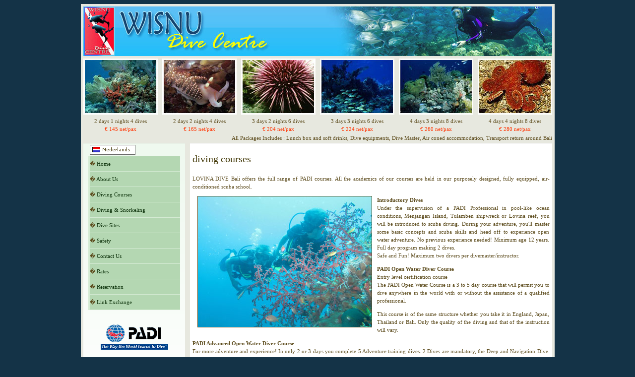

--- FILE ---
content_type: text/html; charset=UTF-8
request_url: http://lovinadive.com/courses.php
body_size: 13895
content:
<!DOCTYPE html PUBLIC "-//W3C//DTD XHTML 1.0 Transitional//EN" "http://www.w3.org/TR/xhtml1/DTD/xhtml1-transitional.dtd">
<html xmlns="http://www.w3.org/1999/xhtml">
<head>
<meta http-equiv="Content-Type" content="text/html; charset=iso-8859-1" />
<title>BALI DIVING - Scuba Dive, Diving Courses in Bali Dive Centre!</title>
<meta name="Description" content="Bali Dive with Bali International Diving Professionals for Bali dive  THE BALI DIVING ,PADI DIVE CENTER,LOVINA BEACH -SINGARAJA-NORTH COAST OF BALI,SEA DOLPHIN,WATER SPORT" />
<meta name="Keywords" content="bali, scuba, diving, dive centre, bali diving, bali dive, dive packages, menjangan, tulamben, wreck tulamben, dive safari"/>
<meta name="author" content="bali scuba dive"/>
<link href="style.css" rel="stylesheet" type="text/css">
</head>

<body>
<table width="955" border="0" align="center" cellpadding="0" cellspacing="0" bgcolor="#E7E8DF">
  <tr>
    <td><table width="945" border="0" align="center" cellpadding="0" cellspacing="0">
      <tr>
        <td><img src="images/space.gif" width="5" height="5" /></td>
        <td><img src="images/space.gif" width="5" height="5" /></td>
        <td><img src="images/space.gif" width="5" height="5" /></td>
      </tr>
      <tr>
        <td height="100" colspan="3" background="images/bgrtop.gif"><img src="images/banner.jpg" width="945" height="100" /></td>
        </tr>
      <tr>
        <td colspan="3" bgcolor="#E7E8DF"><table width="945" border="0" cellspacing="0" cellpadding="0">
          <tr>
            <td><a href="reservation.php?diving=WISNU+DIVE+CENTRE&packages=10&list=1+2+3+4+5+6+7+8+9+10+11+12+13+14+15+16+17+18+19+20+21+22+23+24+25+26+27+28+29+30+31+32+33"><img src="images/packages1.jpg" width="150" height="113" vspace="5" border="0" /></a></td>
            <td><img src="images/space.gif" width="9" height="1" /></td>
            <td><a href="reservation.php?diving=WISNU+DIVE+CENTRE&packages=11&list=1+2+3+4+5+6+7+8+9+10+11+12+13+14+15+16+17+18+19+20+21+22+23+24+25+26+27+28+29+30+31+32+33"><img src="images/packages2.jpg" width="150" height="113" vspace="5" border="0" /></a></td>
            <td><img src="images/space.gif" width="9" height="1" /></td>
            <td><a href="reservation.php?diving=WISNU+DIVE+CENTRE&packages=12&list=1+2+3+4+5+6+7+8+9+10+11+12+13+14+15+16+17+18+19+20+21+22+23+24+25+26+27+28+29+30+31+32+33"><img src="images/packages3.jpg" width="150" height="113" vspace="5" border="0" /></a></td>
            <td><img src="images/space.gif" width="9" height="1" /></td>
            <td><a href="reservation.php?diving=WISNU+DIVE+CENTRE&packages=13&list=1+2+3+4+5+6+7+8+9+10+11+12+13+14+15+16+17+18+19+20+21+22+23+24+25+26+27+28+29+30+31+32+33"><img src="images/packages4.jpg" width="150" height="113" vspace="5" border="0" /></a></td>
            <td><img src="images/space.gif" width="9" height="1" /></td>
            <td><a href="reservation.php?diving=WISNU+DIVE+CENTRE&packages=14&list=1+2+3+4+5+6+7+8+9+10+11+12+13+14+15+16+17+18+19+20+21+22+23+24+25+26+27+28+29+30+31+32+33"><img src="images/packages5.jpg" width="150" height="113" vspace="5" border="0" /></a></td>
            <td><img src="images/space.gif" width="9" height="1" /></td>
            <td><a href="reservation.php?diving=WISNU+DIVE+CENTRE&packages=15&list=1+2+3+4+5+6+7+8+9+10+11+12+13+14+15+16+17+18+19+20+21+22+23+24+25+26+27+28+29+30+31+32+33"><img src="images/packages6.jpg" width="150" height="113" vspace="5" border="0" /></a></td>
          </tr>
          <tr>
            <td><div align="center">2 days 1 nights 4 dives<br />
              <font color="#FF3300">&#8364; 145 net/pax</font></div></td>
            <td>&nbsp;</td>
            <td><div align="center">2 days 2 nights 4 dives<br />
              <font color="#FF3300">&#8364; 165 net/pax</font></div></td>
            <td>&nbsp;</td>
            <td><div align="center">3 days 2 nights 6 dives<br />
              <font color="#FF3300">&#8364; 204 net/pax</font></div></td>
            <td>&nbsp;</td>
            <td><div align="center">3 days 3 nights 6 dives<br />
              <font color="#FF3300">&#8364; 224 net/pax</font></div></td>
            <td>&nbsp;</td>
            <td><div align="center">4 days 3 nights 8 dives<br />
              <font color="#FF3300">&#8364; 260 net/pax</font></div></td>
            <td>&nbsp;</td>
            <td><div align="center">4 days 4 nights 8 dives<br />
              <font color="#FF3300">&#8364; 280 net/pax</font></div></td>
          </tr>
        </table></td>
      </tr>
	  <tr>
        <td height="20" colspan="3" bgcolor="#E7E8DF"><div align="right">All Packages Includes : Lunch box and soft drinks, Dive equipments, Dive Master, Air coned accommodation, Transport return around Bali</div></td>
      </tr>
      <tr>
        <td bgcolor="#CDCEC7"><img src="images/space.gif" width="205" height="1" /></td>
        <td><img src="images/space.gif" width="10" height="1" /></td>
        <td bgcolor="#CDCEC7"><img src="images/space.gif" width="730" height="1" /></td>
      </tr>
      <tr>
        <td valign="top" background="images/bgrleft.gif">
          <table width="185" border="0" align="center" cellpadding="0" cellspacing="0">
            <tr>
              <td>&nbsp;</td>
              <td><div align="left"><a href="nl/index.php"><img src="images/nl.gif" width="92" height="20" vspace="3" border="0" /></a></div></td>
            </tr>
			<tr>
              <td bgcolor="#D5EBD4"><img src="images/space.gif" width="3" height="1" /></td>
              <td height="30" bgcolor="#B4D7B2"> � <a href="index.php" class="menu2">Home</a></td>
            </tr>
            <tr>
              <td bgcolor="#D5EBD4"><img src="images/space.gif" width="3" height="1" /></td>
              <td bgcolor="#D5EBD4"><img src="images/space.gif" width="182" height="1" /></td>
            </tr>
			<tr>
              <td bgcolor="#D5EBD4"><img src="images/space.gif" width="3" height="1" /></td>
              <td height="30" bgcolor="#B4D7B2"> � <a href="about.php" class="menu2">About Us</a> </td>
            </tr>
			<tr>
              <td bgcolor="#D5EBD4"><img src="images/space.gif" width="3" height="1" /></td>
              <td bgcolor="#D5EBD4"><img src="images/space.gif" width="182" height="1" /></td>
            </tr>
			<tr>
              <td bgcolor="#D5EBD4"><img src="images/space.gif" width="3" height="1" /></td>
              <td height="30" bgcolor="#B4D7B2"> � <a href="courses.php" class="menu2">Diving Courses</a> </td>
            </tr>
            <tr>
              <td bgcolor="#D5EBD4"><img src="images/space.gif" width="3" height="1" /></td>
              <td bgcolor="#D5EBD4"><img src="images/space.gif" width="182" height="1" /></td>
            </tr>
			<tr>
              <td bgcolor="#D5EBD4"><img src="images/space.gif" width="3" height="1" /></td>
              <td height="30" bgcolor="#B4D7B2"> � <a href="snorkeling.php" class="menu2">Diving &amp; Snorkeling</a> </td>
            </tr>
            <tr>
              <td bgcolor="#D5EBD4"><img src="images/space.gif" width="3" height="1" /></td>
              <td bgcolor="#D5EBD4"><img src="images/space.gif" width="182" height="1" /></td>
            </tr>
			<tr>
              <td bgcolor="#D5EBD4"><img src="images/space.gif" width="3" height="1" /></td>
              <td height="30" bgcolor="#B4D7B2"> � <a href="sites.php" class="menu2">Dive Sites</a> </td>
            </tr>
            <tr>
              <td bgcolor="#D5EBD4"><img src="images/space.gif" width="3" height="1" /></td>
              <td bgcolor="#D5EBD4"><img src="images/space.gif" width="182" height="1" /></td>
            </tr>
			<tr>
              <td bgcolor="#D5EBD4"><img src="images/space.gif" width="3" height="1" /></td>
              <td height="30" bgcolor="#B4D7B2"> � <a href="safety.php" class="menu2">Safety</a></td>
            </tr>
            <tr>
              <td bgcolor="#D5EBD4"><img src="images/space.gif" width="3" height="1" /></td>
              <td bgcolor="#D5EBD4"><img src="images/space.gif" width="182" height="1" /></td>
            </tr>
            <tr>
              <td bgcolor="#D5EBD4"><img src="images/space.gif" width="3" height="1" /></td>
              <td height="30" bgcolor="#B4D7B2"> � <a href="contact.php" class="menu2">Contact Us</a> </td>
            </tr>
            <tr>
              <td bgcolor="#D5EBD4"><img src="images/space.gif" width="3" height="1" /></td>
              <td bgcolor="#D5EBD4"><img src="images/space.gif" width="182" height="1" /></td>
            </tr>
			<tr>
              <td bgcolor="#D5EBD4"><img src="images/space.gif" width="3" height="1" /></td>
              <td height="30" bgcolor="#B4D7B2"> � <a href="rates.php" class="menu2">Rates</a></td>
            </tr>
            <tr>
              <td bgcolor="#D5EBD4"><img src="images/space.gif" width="3" height="1" /></td>
              <td bgcolor="#D5EBD4"><img src="images/space.gif" width="182" height="1" /></td>
            </tr>
			<tr>
              <td bgcolor="#D5EBD4"><img src="images/space.gif" width="3" height="1" /></td>
              <td height="30" bgcolor="#B4D7B2"> � <a href="reservation.php?diving=WISNU+DIVE+CENTRE&packages=33&list=1+2+3+4+5+6+7+8+9+10+11+12+13+14+15+16+17+18+19+20+21+22+23+24+25+26+27+28+29+30+31+32+33" class="menu2">Reservation</a></td>
            </tr>
            <tr>
              <td bgcolor="#D5EBD4"><img src="images/space.gif" width="3" height="1" /></td>
              <td bgcolor="#D5EBD4"><img src="images/space.gif" width="182" height="1" /></td>
            </tr>
			<tr>
              <td bgcolor="#D5EBD4"><img src="images/space.gif" width="3" height="1" /></td>
              <td height="30" bgcolor="#B4D7B2"> � <a href="link.php" class="menu2">Link Exchange</a></td>
            </tr>
            <tr>
              <td bgcolor="#D5EBD4"><img src="images/space.gif" width="3" height="1" /></td>
              <td bgcolor="#D5EBD4"><img src="images/space.gif" width="182" height="1" /></td>
            </tr>
            <tr>
              <td>&nbsp;</td>
              <td>&nbsp;</td>
            </tr>
          </table>          
          <p align="center"><a href="http://www.padi.com"><img src="images/padi_logo.gif" width="145" height="55" border="0" /></a></p></td>
        <td>&nbsp;</td>
        <td valign="top" bgcolor="#FFFFFF">	
		<table width="720" border="0" align="center" cellpadding="0" cellspacing="0">
          <tr>
            <td valign="top"><p class="text">diving courses </p><p>LOVINA DIVE Bali offers the full range of PADI courses. All the academics of our courses are held in our purposely designed, fully equipped, air-conditioned scuba school.</p>
      <p><b><img src="images/lovina_dive25.jpg" alt="Lovina Dive Bali" width="350" height="263" hspace="10" border="1" align="left" />Introductory Dives</b><br>Under the supervision of a PADI Professional in pool-like ocean conditions, Menjangan Island, Tulamben shipwreck or Lovina reef, you will be introduced to scuba diving. During your adventure, you'll master some basic concepts and scuba skills and head off to experience open water adventure. No previous experience needed! Minimum age 12 years. Full day program making 2 dives. <br>Safe and Fun! Maximum two divers per divemaster/instructor.</p>
      <p><b>PADI Open Water Diver Course</b><br>
        Entry level certification course<br />
        The PADI Open Water Course is a 3 to 5 day course that will permit you to dive anywhere in the world with or without the assistance of a qualified professional.</p>
      <p>This course is of the same structure whether you take it in England, Japan, Thailand or Bali. Only the quality of the diving and that of the instruction will vary.</p>
      <p><b>PADI Advanced Open Water Diver Course</b><br>For more adventure and experience! In only 2 or 3 days you complete 5 Adventure training dives. 2 Dives are mandatory, the Deep and Navigation Dive. Than together with your instructor you choose three more elective Adventure Dives. Like; Multilevel, Wheel/Computer, Under Water Naturalist, Drift, Wreck, Peak Performance Buoyancy and many other adventure dives. If you don&#146;t have the time you can also &#147;collect&#148; adventure dives on different locations during your holidays. Completing 5 Adventure dives and the Knowledge reviews in your Adventures in Diving book, and completing the required training exercises, this will lead to your certification as an ADVANCED OPEN WATER DIVER! A worldwide respected Diver rating, that proves your advanced diving skills. We dive 3 dives sites during your course. Lovina Menjangan Island and Tulamben Shipwreck! <br>You learn by doing. No long classes!</p>
      <p><b><img src="images/lovina_dive14.jpg" alt="Diving Bali" width="250" height="165" hspace="10" border="1" align="right" />EXCEPTIONS</b></p>
      <p>Although diving is a very safe sport, there are some people who cannot be taught to dive because of a pre-existing medical condition. Examples of such conditions are asthma, diabetes, epilepsy, pregnancy, and heart disorders. We are very sorry about this, but safety is our main concern</p>
      <p>All Courses include: qualified PADI instructor, equipment, PADI manual, logbook, lunches, PADI insurance, transportation, and certification upon completion. There are no hidden costs or extra charges. Please contact us for any information.</p></td>
          </tr>
        </table>
</td>
      </tr>
	  <tr>
        <td><img src="images/space.gif" width="5" height="5" /></td>
        <td><img src="images/space.gif" width="5" height="5" /></td>
        <td><img src="images/space.gif" width="5" height="5" /></td>
      </tr>
    </table>
</td>
  </tr>
  <tr>
    <td bgcolor="#143347"><div align="right">� 2011, Lovina Dive All Right Reserved</div></td>
  </tr>
</table>	
</body>
</html>


--- FILE ---
content_type: text/css
request_url: http://lovinadive.com/style.css
body_size: 923
content:
body {
	font-family: Lucida Sans Unicode;
	font-size: 11px;
	color: #5c4b1c;
	margin: 10 0 0 0;
	padding: 0;
	border: 0;
	background-color: #143347;
}
td {
	font-family: Lucida Sans Unicode;
	font-size: 11px;
	color: #5c4b1c;
	text-align: justify;
	line-height: 16px;
}
.menu {	FONT-WEIGHT: normal; text-decoration: underline; FONT-SIZE: 11px; COLOR: #443a09; LINE-HEIGHT: normal; FONT-STYLE: normal; FONT-FAMILY: Lucida Sans Unicode

}
.menu2 { FONT-WEIGHT: normal; text-decoration: none; FONT-SIZE: 11px; COLOR: #0C310A; LINE-HEIGHT: normal; FONT-STYLE: normal; FONT-FAMILY: Lucida Sans Unicode

}
.text { FONT-WEIGHT: normal; text-decoration: none; FONT-SIZE: 20px; COLOR: #443a09; LINE-HEIGHT: normal; FONT-STYLE: normal; FONT-FAMILY: Trebuchet MS

}
a:hover {
	FONT-WEIGHT: notmal; text-decoration: underline; FONT-SIZE: 11px; COLOR: #443a09; LINE-HEIGHT: normal; FONT-STYLE: normal; FONT-FAMILY: Lucida Sans Unicode
}